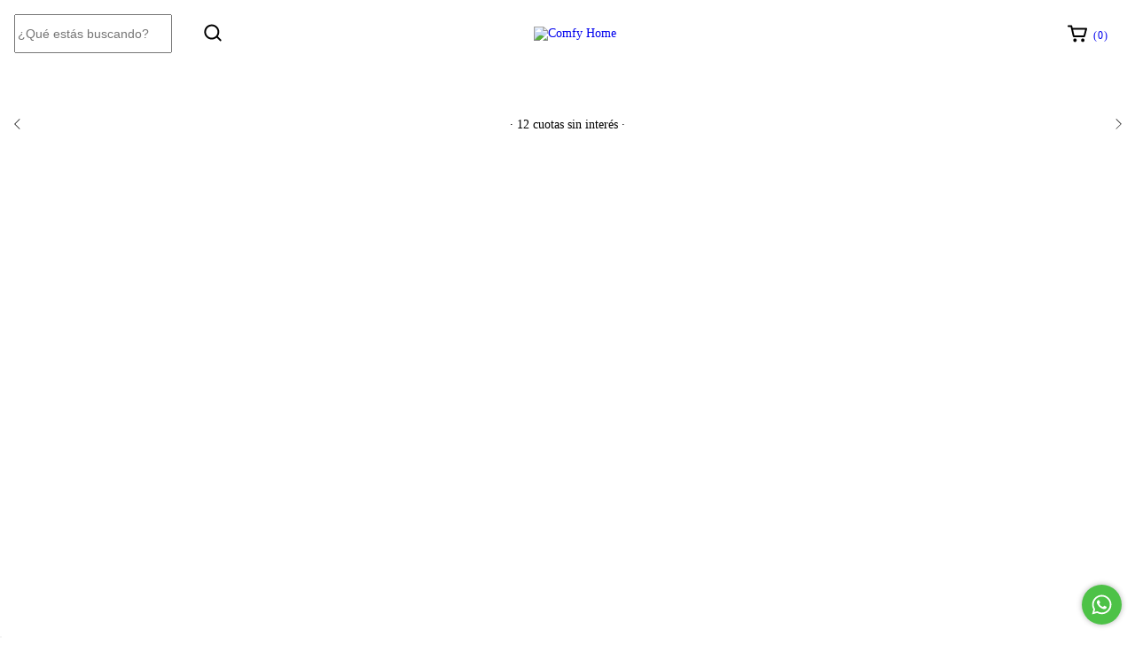

--- FILE ---
content_type: text/plain
request_url: https://www.google-analytics.com/j/collect?v=1&_v=j102&a=61323743&t=pageview&_s=1&dl=https%3A%2F%2Fcomfyhome.com.ar%2Fesquineros%2F%3FColor%3DPana%2520Acero&ul=en-us%40posix&dt=Comprar%20Esquineros%20en%20Comfy%20Home&sr=1280x720&vp=1280x720&_u=aGBAgEIJAAAAACAMI~&jid=1606825595&gjid=1231243524&cid=330340864.1766277400&tid=UA-211859308-1&_gid=2139380654.1766277400&_slc=1&il1nm=category&il1pi1id=101267740&il1pi1nm=Esquinero%20Comfy&il1pi1ps=1&il1pi1ca=Esquineros&il1pi2id=160175425&il1pi2nm=Esquinero%20Cama%20Kul&il1pi2ps=2&il1pi2ca=Esquineros&z=284584712
body_size: -451
content:
2,cG-PSG89J9RPX